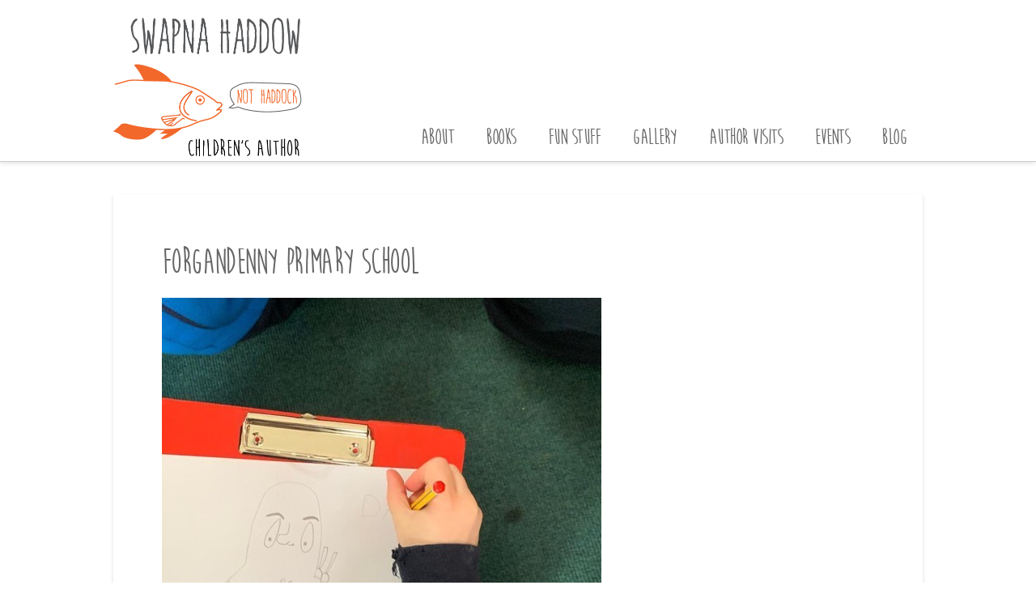

--- FILE ---
content_type: text/css
request_url: https://swapnahaddow.com/wp-content/themes/x-child/style.css?ver=10.7.11
body_size: 226
content:
/*

Theme Name: X &ndash; Child Theme
Theme URI: http://theme.co/x/
Author: Themeco
Author URI: http://theme.co/
Description: Make all of your modifications to X in this child theme.
Version: 1.0.0
Template: x

*/

@font-face {
    font-family: 'Moon Flower';
    src: url('/wp-content/fonts/moon_flower-webfont.eot');
    src: url('/wp-content/fonts/moon_flower-webfont.eot?#iefix') format('embedded-opentype'),
        url('/wp-content/fonts/moon_flower-webfont.woff') format('woff'),
        url('/wp-content/fonts/moon_flower-webfont.ttf') format('truetype'),
        url('/wp-content/fonts/moon_flower-webfont.svg#fontname') format('svg');
}

@font-face {
    font-family: 'Moon Flower Bold';
    src: url('/wp-content/fonts/moon_flower_bold-webfont.eot');
    src: url('/wp-content/fonts/moon_flower_bold-webfont.eot?#iefix') format('embedded-opentype'),
        url('/wp-content/fonts/moon_flower_bold-webfont.woff') format('woff'),
        url('/wp-content/fonts/moon_flower_bold-webfont.ttf') format('truetype'),
        url('/wp-content/fonts/moon_flower_bold-webfont.svg#fontname') format('svg');
}

.photo-right {
    float:right; 
    margin-left:30px; 
    margin-bottom:5px; 
    width:320px; 
    transform:rotate(7deg);
}

.photo-left {
    float:left; 
    margin-right:30px; 
    margin-bottom:5px; 
    width:320px; 
    transform:rotate(-7deg);
}

.shadow {
    box-shadow:0px 0px 5px #5c5c5c;
}

.text-small {
    font-size: 80%;
}

.x-colophon.bottom .x-nav, .x-colophon.bottom .x-colophon-content {
    font-size:120%;
}